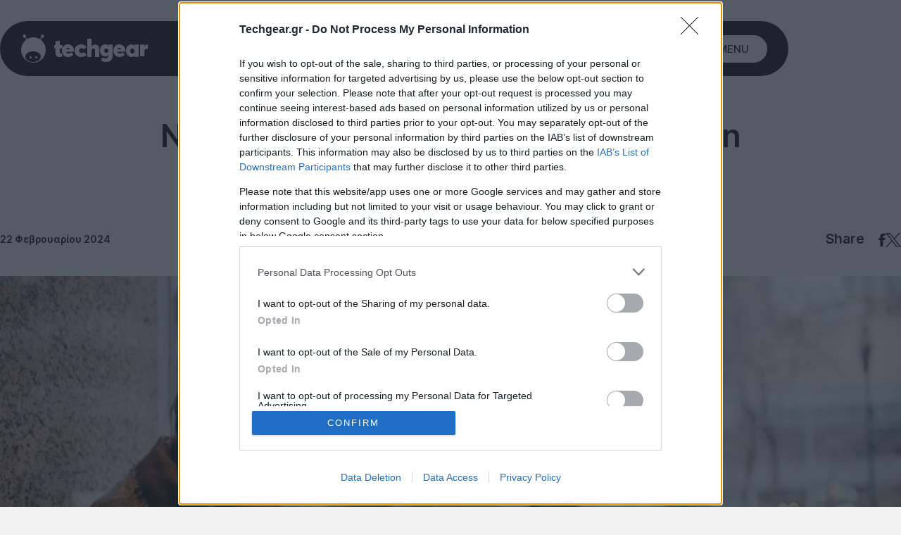

--- FILE ---
content_type: text/html; charset=utf-8
request_url: https://www.google.com/recaptcha/api2/aframe
body_size: 267
content:
<!DOCTYPE HTML><html><head><meta http-equiv="content-type" content="text/html; charset=UTF-8"></head><body><script nonce="KmGPSxtUfPSsMpzn6vElGg">/** Anti-fraud and anti-abuse applications only. See google.com/recaptcha */ try{var clients={'sodar':'https://pagead2.googlesyndication.com/pagead/sodar?'};window.addEventListener("message",function(a){try{if(a.source===window.parent){var b=JSON.parse(a.data);var c=clients[b['id']];if(c){var d=document.createElement('img');d.src=c+b['params']+'&rc='+(localStorage.getItem("rc::a")?sessionStorage.getItem("rc::b"):"");window.document.body.appendChild(d);sessionStorage.setItem("rc::e",parseInt(sessionStorage.getItem("rc::e")||0)+1);localStorage.setItem("rc::h",'1768786307209');}}}catch(b){}});window.parent.postMessage("_grecaptcha_ready", "*");}catch(b){}</script></body></html>